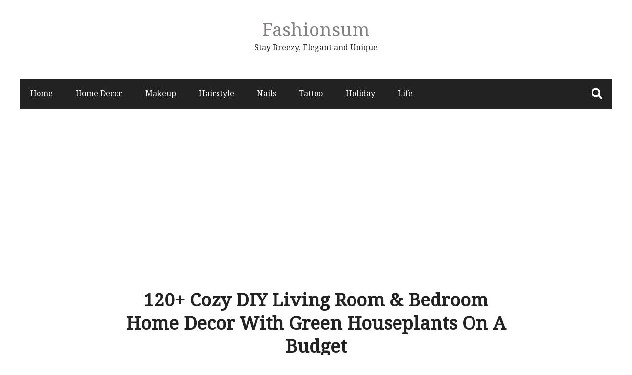

--- FILE ---
content_type: text/html; charset=UTF-8
request_url: https://fashionsum.com/120-cozy-diy-living-room-bedroom-home-decor-with-green-houseplants-on-a-budget/117/
body_size: 14767
content:
<!DOCTYPE html>
<html lang="en-US" xmlns:fb="https://www.facebook.com/2008/fbml" xmlns:addthis="https://www.addthis.com/help/api-spec" >
<head itemscope="itemscope" itemtype="http://schema.org/WebSite">
	<meta name="p:domain_verify" content="2cb6337e2e63b00799b66adaa94706ad"/>
	<meta charset="UTF-8" />
			<meta name="viewport" content="width=device-width, initial-scale=1" />
		<link rel="profile" href="http://gmpg.org/xfn/11" />
			<link rel="pingback" href="https://fashionsum.com/xmlrpc.php">
	<meta name='robots' content='index, follow, max-image-preview:large, max-snippet:-1, max-video-preview:-1' />

	<!-- This site is optimized with the Yoast SEO plugin v16.9 - https://yoast.com/wordpress/plugins/seo/ -->
	<title>120+ Cozy DIY Living Room &amp; Bedroom Home Decor With Green Houseplants On A Budget - Page 117 of 124 - Fashionsum</title>
	<link rel="canonical" href="https://fashionsum.com/120-cozy-diy-living-room-bedroom-home-decor-with-green-houseplants-on-a-budget/117/" />
	<link rel="prev" href="https://fashionsum.com/120-cozy-diy-living-room-bedroom-home-decor-with-green-houseplants-on-a-budget/116/" />
	<link rel="next" href="https://fashionsum.com/120-cozy-diy-living-room-bedroom-home-decor-with-green-houseplants-on-a-budget/118/" />
	<meta property="og:locale" content="en_US" />
	<meta property="og:type" content="article" />
	<meta property="og:title" content="120+ Cozy DIY Living Room &amp; Bedroom Home Decor With Green Houseplants On A Budget - Page 117 of 124 - Fashionsum" />
	<meta property="og:description" content="Living room and bedroom are both important part for our home decor, which depicts the personality of the owner who lives in this house and their taste of life. How to make them cozy and romantic in Spring but also on a budget? Why not try green houseplants in your home decor?" />
	<meta property="og:url" content="https://fashionsum.com/120-cozy-diy-living-room-bedroom-home-decor-with-green-houseplants-on-a-budget/" />
	<meta property="og:site_name" content="Fashionsum" />
	<meta property="article:published_time" content="2019-03-26T08:35:57+00:00" />
	<meta property="article:modified_time" content="2019-03-26T08:36:02+00:00" />
	<meta property="og:image" content="https://fashionsum.com/wp-content/uploads/2019/03/115.png" />
	<meta property="og:image:width" content="722" />
	<meta property="og:image:height" content="895" />
	<meta name="twitter:card" content="summary_large_image" />
	<script type="application/ld+json" class="yoast-schema-graph">{"@context":"https://schema.org","@graph":[{"@type":"WebSite","@id":"https://fashionsum.com/#website","url":"https://fashionsum.com/","name":"Fashionsum","description":"Stay Breezy, Elegant and Unique","potentialAction":[{"@type":"SearchAction","target":{"@type":"EntryPoint","urlTemplate":"https://fashionsum.com/?s={search_term_string}"},"query-input":"required name=search_term_string"}],"inLanguage":"en-US"},{"@type":"ImageObject","@id":"https://fashionsum.com/120-cozy-diy-living-room-bedroom-home-decor-with-green-houseplants-on-a-budget/117/#primaryimage","inLanguage":"en-US","url":"https://fashionsum.com/wp-content/uploads/2019/03/115.png","contentUrl":"https://fashionsum.com/wp-content/uploads/2019/03/115.png","width":722,"height":895,"caption":"Cozy DIY Living Room & Bedroom Home Decor With Green Houseplants On A Budget"},{"@type":"WebPage","@id":"https://fashionsum.com/120-cozy-diy-living-room-bedroom-home-decor-with-green-houseplants-on-a-budget/117/#webpage","url":"https://fashionsum.com/120-cozy-diy-living-room-bedroom-home-decor-with-green-houseplants-on-a-budget/117/","name":"120+ Cozy DIY Living Room & Bedroom Home Decor With Green Houseplants On A Budget - Page 117 of 124 - Fashionsum","isPartOf":{"@id":"https://fashionsum.com/#website"},"primaryImageOfPage":{"@id":"https://fashionsum.com/120-cozy-diy-living-room-bedroom-home-decor-with-green-houseplants-on-a-budget/117/#primaryimage"},"datePublished":"2019-03-26T08:35:57+00:00","dateModified":"2019-03-26T08:36:02+00:00","author":{"@id":"https://fashionsum.com/#/schema/person/f0dd74ac9dfda96f36df27b651659654"},"breadcrumb":{"@id":"https://fashionsum.com/120-cozy-diy-living-room-bedroom-home-decor-with-green-houseplants-on-a-budget/117/#breadcrumb"},"inLanguage":"en-US","potentialAction":[{"@type":"ReadAction","target":["https://fashionsum.com/120-cozy-diy-living-room-bedroom-home-decor-with-green-houseplants-on-a-budget/117/"]}]},{"@type":"BreadcrumbList","@id":"https://fashionsum.com/120-cozy-diy-living-room-bedroom-home-decor-with-green-houseplants-on-a-budget/117/#breadcrumb","itemListElement":[{"@type":"ListItem","position":1,"name":"Home","item":"https://fashionsum.com/"},{"@type":"ListItem","position":2,"name":"120+ Cozy DIY Living Room &#038; Bedroom Home Decor With Green Houseplants On A Budget"}]},{"@type":"Person","@id":"https://fashionsum.com/#/schema/person/f0dd74ac9dfda96f36df27b651659654","name":"Anna","image":{"@type":"ImageObject","@id":"https://fashionsum.com/#personlogo","inLanguage":"en-US","url":"https://secure.gravatar.com/avatar/5802d0d9d57dce08616719a14baad365?s=96&d=mm&r=g","contentUrl":"https://secure.gravatar.com/avatar/5802d0d9d57dce08616719a14baad365?s=96&d=mm&r=g","caption":"Anna"},"url":"https://fashionsum.com/author/anna/"}]}</script>
	<!-- / Yoast SEO plugin. -->


<script type='application/javascript'>console.log('PixelYourSite Free version 8.2.8');</script>
<link rel='dns-prefetch' href='//s7.addthis.com' />
<link rel='dns-prefetch' href='//fonts.googleapis.com' />
<link rel='dns-prefetch' href='//s.w.org' />
<link rel="alternate" type="application/rss+xml" title="Fashionsum &raquo; Feed" href="https://fashionsum.com/feed/" />
<link rel="alternate" type="application/rss+xml" title="Fashionsum &raquo; Comments Feed" href="https://fashionsum.com/comments/feed/" />
<script type='text/javascript'>console.log('PixelYourSite Pinterest version 3.2.2');</script>
<link rel="alternate" type="application/rss+xml" title="Fashionsum &raquo; 120+ Cozy DIY Living Room &#038; Bedroom Home Decor With Green Houseplants On A Budget Comments Feed" href="https://fashionsum.com/120-cozy-diy-living-room-bedroom-home-decor-with-green-houseplants-on-a-budget/feed/" />
		<script type="text/javascript">
			window._wpemojiSettings = {"baseUrl":"https:\/\/s.w.org\/images\/core\/emoji\/13.1.0\/72x72\/","ext":".png","svgUrl":"https:\/\/s.w.org\/images\/core\/emoji\/13.1.0\/svg\/","svgExt":".svg","source":{"concatemoji":"https:\/\/fashionsum.com\/wp-includes\/js\/wp-emoji-release.min.js?ver=5.8.12"}};
			!function(e,a,t){var n,r,o,i=a.createElement("canvas"),p=i.getContext&&i.getContext("2d");function s(e,t){var a=String.fromCharCode;p.clearRect(0,0,i.width,i.height),p.fillText(a.apply(this,e),0,0);e=i.toDataURL();return p.clearRect(0,0,i.width,i.height),p.fillText(a.apply(this,t),0,0),e===i.toDataURL()}function c(e){var t=a.createElement("script");t.src=e,t.defer=t.type="text/javascript",a.getElementsByTagName("head")[0].appendChild(t)}for(o=Array("flag","emoji"),t.supports={everything:!0,everythingExceptFlag:!0},r=0;r<o.length;r++)t.supports[o[r]]=function(e){if(!p||!p.fillText)return!1;switch(p.textBaseline="top",p.font="600 32px Arial",e){case"flag":return s([127987,65039,8205,9895,65039],[127987,65039,8203,9895,65039])?!1:!s([55356,56826,55356,56819],[55356,56826,8203,55356,56819])&&!s([55356,57332,56128,56423,56128,56418,56128,56421,56128,56430,56128,56423,56128,56447],[55356,57332,8203,56128,56423,8203,56128,56418,8203,56128,56421,8203,56128,56430,8203,56128,56423,8203,56128,56447]);case"emoji":return!s([10084,65039,8205,55357,56613],[10084,65039,8203,55357,56613])}return!1}(o[r]),t.supports.everything=t.supports.everything&&t.supports[o[r]],"flag"!==o[r]&&(t.supports.everythingExceptFlag=t.supports.everythingExceptFlag&&t.supports[o[r]]);t.supports.everythingExceptFlag=t.supports.everythingExceptFlag&&!t.supports.flag,t.DOMReady=!1,t.readyCallback=function(){t.DOMReady=!0},t.supports.everything||(n=function(){t.readyCallback()},a.addEventListener?(a.addEventListener("DOMContentLoaded",n,!1),e.addEventListener("load",n,!1)):(e.attachEvent("onload",n),a.attachEvent("onreadystatechange",function(){"complete"===a.readyState&&t.readyCallback()})),(n=t.source||{}).concatemoji?c(n.concatemoji):n.wpemoji&&n.twemoji&&(c(n.twemoji),c(n.wpemoji)))}(window,document,window._wpemojiSettings);
		</script>
		<style type="text/css">
img.wp-smiley,
img.emoji {
	display: inline !important;
	border: none !important;
	box-shadow: none !important;
	height: 1em !important;
	width: 1em !important;
	margin: 0 .07em !important;
	vertical-align: -0.1em !important;
	background: none !important;
	padding: 0 !important;
}
</style>
	<link rel='stylesheet' id='wp-block-library-css'  href='https://fashionsum.com/wp-includes/css/dist/block-library/style.min.css?ver=5.8.12' type='text/css' media='all' />
<style id='wp-block-library-theme-inline-css' type='text/css'>
#start-resizable-editor-section{display:none}.wp-block-audio figcaption{color:#555;font-size:13px;text-align:center}.is-dark-theme .wp-block-audio figcaption{color:hsla(0,0%,100%,.65)}.wp-block-code{font-family:Menlo,Consolas,monaco,monospace;color:#1e1e1e;padding:.8em 1em;border:1px solid #ddd;border-radius:4px}.wp-block-embed figcaption{color:#555;font-size:13px;text-align:center}.is-dark-theme .wp-block-embed figcaption{color:hsla(0,0%,100%,.65)}.blocks-gallery-caption{color:#555;font-size:13px;text-align:center}.is-dark-theme .blocks-gallery-caption{color:hsla(0,0%,100%,.65)}.wp-block-image figcaption{color:#555;font-size:13px;text-align:center}.is-dark-theme .wp-block-image figcaption{color:hsla(0,0%,100%,.65)}.wp-block-pullquote{border-top:4px solid;border-bottom:4px solid;margin-bottom:1.75em;color:currentColor}.wp-block-pullquote__citation,.wp-block-pullquote cite,.wp-block-pullquote footer{color:currentColor;text-transform:uppercase;font-size:.8125em;font-style:normal}.wp-block-quote{border-left:.25em solid;margin:0 0 1.75em;padding-left:1em}.wp-block-quote cite,.wp-block-quote footer{color:currentColor;font-size:.8125em;position:relative;font-style:normal}.wp-block-quote.has-text-align-right{border-left:none;border-right:.25em solid;padding-left:0;padding-right:1em}.wp-block-quote.has-text-align-center{border:none;padding-left:0}.wp-block-quote.is-large,.wp-block-quote.is-style-large{border:none}.wp-block-search .wp-block-search__label{font-weight:700}.wp-block-group.has-background{padding:1.25em 2.375em;margin-top:0;margin-bottom:0}.wp-block-separator{border:none;border-bottom:2px solid;margin-left:auto;margin-right:auto;opacity:.4}.wp-block-separator:not(.is-style-wide):not(.is-style-dots){width:100px}.wp-block-separator.has-background:not(.is-style-dots){border-bottom:none;height:1px}.wp-block-separator.has-background:not(.is-style-wide):not(.is-style-dots){height:2px}.wp-block-table thead{border-bottom:3px solid}.wp-block-table tfoot{border-top:3px solid}.wp-block-table td,.wp-block-table th{padding:.5em;border:1px solid;word-break:normal}.wp-block-table figcaption{color:#555;font-size:13px;text-align:center}.is-dark-theme .wp-block-table figcaption{color:hsla(0,0%,100%,.65)}.wp-block-video figcaption{color:#555;font-size:13px;text-align:center}.is-dark-theme .wp-block-video figcaption{color:hsla(0,0%,100%,.65)}.wp-block-template-part.has-background{padding:1.25em 2.375em;margin-top:0;margin-bottom:0}#end-resizable-editor-section{display:none}
</style>
<link rel='stylesheet' id='protect-link-css-css'  href='https://fashionsum.com/wp-content/plugins/wp-copy-protect-with-color-design/css/protect_style.css?ver=5.8.12' type='text/css' media='all' />
<link rel='stylesheet' id='wp-pagenavi-css'  href='https://fashionsum.com/wp-content/plugins/wp-pagenavi/pagenavi-css.css?ver=2.70' type='text/css' media='all' />
<link rel='stylesheet' id='admania-fonts-css'  href='//fonts.googleapis.com/css?family=Noto+Serif%3A400+%7CNoto+Serif%3A100%26subset%3Dcyrillic%2Ccyrillic' type='text/css' media='all' />
<link rel='stylesheet' id='admania-style-css'  href='https://fashionsum.com/wp-content/themes/ad-mania/style.css?ver=5.8.12' type='text/css' media='all' />
<style id='admania-style-inline-css' type='text/css'>

		h1,.admania-sitetitle a {		
		font-family:Noto Serif !important;
		font-size:37px;
		line-height:47px;
		text-transform:capitalize;
		}

		h2 {		
		font-family:Noto Serif !important;
		font-size:27px;
		line-height:41px;
		text-transform:capitalize;
		}

		h3 {
		font-family:Noto Serif !important;
		font-size:23px;
		line-height:32px;
		text-transform:capitalize;
		}

		h4 {		
		font-family:Noto Serif !important;
		font-size:21px;
		line-height:30px;
		text-transform:capitalize;
		}

		h5 {		
		font-family:Noto Serif !important;
		font-size:18px;
		line-height:28px;
		text-transform:capitalize;
		}

		h6 {		
		font-family:Noto Serif !important;
		font-size:16px;
		line-height:25px;
		text-transform:capitalize;
		}

		.admania-gridentry .admania-entryheader h2 {		
		font-family:Noto Serif !important;
		font-size:18px;
		line-height:30px;
		text-transform:none;
		}

		h1,h2,h3,h4,h5,h6 {		
			font-weight:600;
		}

		body {
			font-family:Noto Serif;
			color:#282828;
			background: #ffffff;
			font-size: 16px;
			line-height:28px;
		}

		.admania-entrycontent a {
		color: #858181 !important;
		text-decoration:underline !important;
		}
.admania-entrycontent a:hover {color: #47a7d7 !important;}
h1,h2,h3,h4,h5,h6,.admania-eighth-category3-slider-item-header h5 a,.admania-eighth-category5-slider-item-header h5 a,.admania-ninth-category7-ftr-list h5 a,.admania-eighth-slider-item-header h2 a {color:#222;text-transform: none;}
.admania-headertopalt,.admania-mobileheader,.admania_headerbtm,.admania-headersgstkyad {box-shadow: 2px 2px 5px #e3e3e3;border-bottom: 1px solid #dddddd;}
.admania-headertopsocial li a {color:#111;}
.admania-headerinneralt,.admania_menu .menu .sub-menu,.admania-secondarymenu .menu .sub-menu,.admania-boxedheadertop,.admania-boxedlayout .admania-secondarymenu .menu .sub-menu { background-color:#222222;border: 0px solid #dddddd;box-shadow: 0px 0px 0px #e3e3e3;}
.admania-headersearchform .search-form  input[type="search"] {background:#252424;color:#fff;}
.admania-restitle1{padding:0px;}
.admania-headersearchform .search-form input[type="search"]::-webkit-input-placeholder {color:#fff;}
.admania-headersearchform .search-form input[type="search"]::-moz-placeholder {color:#fff;}
.admania-headersearchform .search-form input[type="search"]::-ms-input-placeholder {color:#fff; }
.admania-headersearchform .search-form input[type="submit"] {background-color:#252424;}
.admania-slidercat,.admania-cat, .admania-featcatlist a,.owl-prev, .owl-next {background:#fff;color:#111;}
.admania-slidercontent h2 a,.admania-slidercontent {color:#fff;}
.reply a,.admania-top a,.admania-slidercat5 a,.admania-slidercat2 a,input[type="reset"], input[type="button"], input[type="submit"], button {background:#47a7d7;color:#fff;}
.admania-slidercontent2, .admania-slidercontent2 a {color:#fff !important;}
.admania-slidercat4 a {color:#47a7d7 !important;}
.reply a:hover,.admania-top a:hover,input[type="reset"]:hover, input[type="button"]:hover, input[type="submit"]:hover, button:hover {background:#2a2a2a;color:#fff;}
a,.admania-sitefooterinner .widget_admania_popular_post ul li h6 a {color:#858181;}
a:hover,.admania-entryheader_featured_image .admania-entryheader a:hover,.admania-ten-category10-slider-item-header h6 a:hover,.admania-ten-category10-slider-item-header h5 a:hover,.admania-ten-post-entrytitle a:hover,.admania-eighth-category3-slider-item-header h5 a:hover,.admania-eighth-category5-slider-item-header h5 a:hover,.admania-slidercontent4  h2 a:hover,.admania-sitefooterinner .widget_admania_popular_post ul li h6 a:hover,.admania-boxedsldehdr h2 a:hover,.admania-boxedheadertop .admania-secondarymenu li a:hover,.admania-boxedlistitem h2 a:hover, .admania-boxedgriditem h2 a:hover,.admania-ly2ftsection h2 a:hover,.admania-headertopsocial li a:hover, .admania-slidercontent h2 a:hover, .admania-ftrattbtontop .admania-fbflw:hover, .admania-ftrattbtontop .admania-twtflw:hover, .admania-ftrattbtontop .admania-lnkflw:hover,.admania_widgetcatlist_post .admania-catentryheader h2 a:hover,.widget .admania_socialiconfb:hover, .widget .admania_socialiconlnk:hover, .widget .admania_socialicontwt:hover,.admania-seven-slider1-item-header h2 a:hover {color:#47a7d7;}
.admanialayt5-entryfooter a { background-color:#222;}
.admania-slidercontent4 h2 a:hover,.admania-ninth-category7-ftr-list h5 a:hover,.admanialayt5-entryheader a:hover { color:#47a7d7 !important;}
.admania_pagelinks .admania_pglnlksaf:hover,.admania-ninth-post-readlink:hover,.admania-pagination .page-numbers:hover {background:#47a7d7;border:1px solid#47a7d7;color:#fff;}
.admania-readmorelink a,.admania-seven-post-readmore a,.admania-stickypost {background:#f9f9f9;color:#a59e9e;}
.admania-gridentry .admania-entrytitle {min-height: 0px;}
.admania-readmorelink a:hover,.admania-seven-post-readmore a:hover,.admanialayt5-entryfooter a:hover,.admanialayt5-entryfooter a:hover,.owl-next:hover,.owl-prev:hover, .owl-prev:hover ~ .owl-next,.admania-secondarymenu .owl-next:hover,.admania-secondarymenu .owl-prev:hover,.admania-secondarymenu .owl-prev:hover ~ .owl-next,.admania-secondarymenu .admania_nxtishover .owl-prev,.admania_nxtishover .owl-prev,.owl-prev:hover,.owl-next:hover{background:#47a7d7;color:#fff;}
.admania_menu li a:hover {background-color:#47a7d7;color:#fff;}
.admania_menu .admania-megamenu li a:hover {color:#47a7d7 !important;}
.admania-postoptionbox {background-color:#fbfbfb;border: 1px solid #eee;}
.admania-postoptionbox input[type="text"],.admania-widgettit .admania-widgetsbrtit {background-color:#ffffff;border: 1px solid #eee;}
.admania-headersgstkyad,.admania-boxedsldecat {background-color:#ffffff;}
.bypostauthor {border-left: 1px solid #47a7d7;}
 .admania-nocomments,.admania-commentlist li { background: #f7f7f7;}
.admania-entrymeta a,.admania-gridentry .admania-entrymetablne a:hover,.admania_breadcrumb a,.admania-entrybyline a,.admania_aboutreadmore { color:#47a7d7;}
.admania-entrymeta a:hover,.admania-gridentry .admania-entrymetablne a,.admania_breadcrumb a:hover,.admania_aboutreadmore:hover,.admania-entrybyline a:hover { color:#858181;}
.admania-headertoplayt3,.admania-headertoplayt5-top { background-color:#1d1d1d;}
.admania-gridpstlayt3 .admania-gridpost-entryfooter .admania-pstrdmr { color:#222;}
.admania-headermidlayt3 { background-color:#f7f7f7;}
.admania_menu li a,.admania-lay7-menu .sub-menu li a,.admania-lay8-menu .sub-menu li a,.admania_lay9_menu .sub-menu li a {color:#fff;}
.admania-lay2headerright .menu li a,.admania-lay7-menu li a,.admania-lay4-menu li a,.admania-lay8-menu li a,.admania_lay9_menu li a  {color:#222222;}
.admania-lay4-menu .sub-menu li a {color:#fff;}
.admania-gridpstlayt3 .admania-gridpost-entryfooter .admania-pstrdmr:hover,.admania-slidercontent5 h2 a:hover,.admania-ninth-slider-item-header h2 a:hover,.admania-slidermetaby5 a:hover,.admania-ninth-category6-slider-item-header h5 a:hover,.admania-eighth-slider-item-header h2 a:hover { color:#47a7d7 !important;}
.admania-stylishad { right:0%;bottom:0%;}
.admania-pgstylishad { right:0%;bottom:0%;}
.admania-sitefooterinnertop,.admania-sitefooterlogo {color:#858181;}
.admania-sitefooter {background-color:#222222;}
.admania-sitefooterinnertop li a,.admania-sitefooterlogo {border-bottom: 1px solid #2d2d2d !important;}
.admania-sitefooterinnertop .admania-footerwidgets-title, .admania-sitefooterinnertop .widget-title {color:#ffffff;}
.admania-boxedlayout .admania_menu li a:hover {background-color: transparent !important; color:#47a7d7!important;}
.admania-boxedlayout .admania-boxedheadertop a { color:#7b7b7b;}
#tribe-events-content a, .tribe-events-adv-list-widget .tribe-events-widget-link a, .tribe-events-adv-list-widget .tribe-events-widget-link a:hover, .tribe-events-back a, .tribe-events-back a:hover, .tribe-events-event-meta a, .tribe-events-list-widget .tribe-events-widget-link a, .tribe-events-list-widget .tribe-events-widget-link a:hover, ul.tribe-events-sub-nav a, ul.tribe-events-sub-nav a:hover {
			text-decoration: none !important;
			color: #222!important;
		}
		
.admania-aftrnthprad  {float:none;margin:;} 
.admania-pgaftrnthprad {float:none;margin:;} 
.admania-headertoplayt5 .admania_menu li a:hover,.admania-lay5-menu .menu .current-menu-item > a {background-color:transparent;color:#47a7d7!important;}
 
		@media screen and (max-width:1200px) {
		.admania-siteinner, 
		.admania-sitefooterinner,
         .admania-footer-optin,		
		.admania-headerbtminner,
.admania-header-optin2,		
		.admania-headerinner {
		width:100%;
		padding: 0 20px;
		}
		.admania-header-optin-inner {
			width:100%;
			padding:3em 1em;
		}
		.admania-header-search-box-inner {
			width:100%;
		}
		.admania-post6-header-featured-image .admania-post6-left-image,
		.admania-layout10-postimg .admania-ten-featured-image {
			width: 47%;
		}
		.admania-post6-header-featured-image .admania-post6-left-image + .admania-entryheader, 
		.admania-layout10-postimg .admania-ten-featured-image + .admania-ten-post-entry {
    		width: 48%;
		}
		.admania-boxedlayout .admania-siteinner {
		padding: 0px;
		}
		.admania-boxedlayout .admania-siteinner,
		.admania-boxedlayout  .admania-sitefooterinner {
			width:100% !important;
		}
		.search-form label {
			width: 68%;
		}
		.admania-lay2headerright .menu li a {
			font-size: 16px;
			padding: 18px 15px;			
		}
						
		.admania-layout5gridpst {
			margin: 0 3% 3% 0;
		}

		.admania-gridentry {
		width: 47.1%;
		}

		.admania-featcatlist {
			width: 30%;
		}

		.admania-featcatlist a {
			padding: 4px 14px;
			font-size: 13px;
		}

		.admanina-afterheaderadleft {
		width: 72%;
		}

		.admanina-afterheaderadright {
			width: 25%;
		}

		.admania-optin {
			padding: 27px 25px;
		}

		}
@media screen and (max-width:990px) {
        .admania-boxedlayout .admania-secondarymenu .menu .sub-menu {
			background-color:transparent !important;
		}
		}
@media screen and (max-width:990px) {
			
		.admania-push-out-menu,.admania-pushout-secondary-menu{background-color:#0592e0fc;}
		
		.admania-push-out-menu .menu li,.admania-push-out-menu .menu .sub-menu li, .admania-pushout-secondary-menu .menu li,.admania-pushout-secondary-menu .menu .sub-menu li{border-bottom:1px solid #90bcd6;}
		
		.admania-push-out-menu .menu .sub-menu li:first-child,.admania-pushout-secondary-menu .menu .sub-menu li:first-child {border-top:1px solid #90bcd6;}
				
		}
.admania-single-full-gb .admania-entrycontent .wp-block-button__link { text-decoration: none !important;} 
.admania-single-full-gb .admania-entrycontent .wp-block-button.is-style-outline > .wp-block-button__link { color: #111 !important;} 
.admania-single-full-gb .admania-entrycontent .wp-block-button:not(.is-style-outline) > .wp-block-button__link { color: #fff !important;} 

</style>
<link rel='stylesheet' id='addthis_all_pages-css'  href='https://fashionsum.com/wp-content/plugins/addthis/frontend/build/addthis_wordpress_public.min.css?ver=5.8.12' type='text/css' media='all' />
<script type='text/javascript' src='https://fashionsum.com/wp-includes/js/jquery/jquery.min.js?ver=3.6.0' id='jquery-core-js'></script>
<script type='text/javascript' src='https://fashionsum.com/wp-includes/js/jquery/jquery-migrate.min.js?ver=3.3.2' id='jquery-migrate-js'></script>
<script type='text/javascript' src='https://fashionsum.com/wp-content/plugins/pixelyoursite/dist/scripts/js.cookie-2.1.3.min.js?ver=2.1.3' id='js-cookie-js'></script>
<script type='text/javascript' src='https://fashionsum.com/wp-content/plugins/pixelyoursite/dist/scripts/jquery.bind-first-0.2.3.min.js?ver=5.8.12' id='jquery-bind-first-js'></script>
<script type='text/javascript' id='pys-js-extra'>
/* <![CDATA[ */
var pysOptions = {"staticEvents":[],"dynamicEvents":[],"triggerEvents":[],"triggerEventTypes":[],"pinterest":{"pixelIds":["2613846636781"],"advancedMatching":[],"contentParams":{"post_type":"post","post_id":1679,"name":"120+ Cozy DIY Living Room & Bedroom Home Decor With Green Houseplants On A Budget","category":"Home Decor","tags":"bedroom home decor, home decor, home decor with green plants, living room home decor, living room ideas, living room ideas with green plants"},"wooVariableAsSimple":false},"debug":"","siteUrl":"https:\/\/fashionsum.com","ajaxUrl":"https:\/\/fashionsum.com\/wp-admin\/admin-ajax.php","enable_remove_download_url_param":"1","gdpr":{"ajax_enabled":false,"all_disabled_by_api":false,"facebook_disabled_by_api":false,"analytics_disabled_by_api":false,"google_ads_disabled_by_api":false,"pinterest_disabled_by_api":false,"bing_disabled_by_api":false,"facebook_prior_consent_enabled":true,"analytics_prior_consent_enabled":true,"google_ads_prior_consent_enabled":null,"pinterest_prior_consent_enabled":true,"bing_prior_consent_enabled":true,"cookiebot_integration_enabled":false,"cookiebot_facebook_consent_category":"marketing","cookiebot_analytics_consent_category":"statistics","cookiebot_google_ads_consent_category":null,"cookiebot_pinterest_consent_category":"marketing","cookiebot_bing_consent_category":"marketing","consent_magic_integration_enabled":false,"real_cookie_banner_integration_enabled":false,"cookie_notice_integration_enabled":false,"cookie_law_info_integration_enabled":false},"edd":{"enabled":false},"woo":{"enabled":false}};
/* ]]> */
</script>
<script type='text/javascript' src='https://fashionsum.com/wp-content/plugins/pixelyoursite/dist/scripts/public.js?ver=8.2.8' id='pys-js'></script>
<script type='text/javascript' src='https://fashionsum.com/wp-content/plugins/pixelyoursite-pinterest/dist/scripts/public.js?ver=3.2.2' id='pys-pinterest-js'></script>
<link rel="https://api.w.org/" href="https://fashionsum.com/wp-json/" /><link rel="alternate" type="application/json" href="https://fashionsum.com/wp-json/wp/v2/posts/1679" /><link rel="EditURI" type="application/rsd+xml" title="RSD" href="https://fashionsum.com/xmlrpc.php?rsd" />
<link rel="wlwmanifest" type="application/wlwmanifest+xml" href="https://fashionsum.com/wp-includes/wlwmanifest.xml" /> 
<meta name="generator" content="WordPress 5.8.12" />
<link rel='shortlink' href='https://fashionsum.com/?p=1679' />
<link rel="alternate" type="application/json+oembed" href="https://fashionsum.com/wp-json/oembed/1.0/embed?url=https%3A%2F%2Ffashionsum.com%2F120-cozy-diy-living-room-bedroom-home-decor-with-green-houseplants-on-a-budget%2F" />
<link rel="alternate" type="text/xml+oembed" href="https://fashionsum.com/wp-json/oembed/1.0/embed?url=https%3A%2F%2Ffashionsum.com%2F120-cozy-diy-living-room-bedroom-home-decor-with-green-houseplants-on-a-budget%2F&#038;format=xml" />
		
		<script type="text/javascript">
			jQuery(function($){
				$('.protect_contents-overlay').css('background-color', '#000000');
			});
		</script>

		
						<script type="text/javascript">
				jQuery(function($){
					$('img').attr('onmousedown', 'return false');
					$('img').attr('onselectstart','return false');
				    $(document).on('contextmenu',function(e){

							

				        return false;
				    });
				});
				</script>

									<style>
					* {
					   -ms-user-select: none; /* IE 10+ */
					   -moz-user-select: -moz-none;
					   -khtml-user-select: none;
					   -webkit-user-select: none;
					   -webkit-touch-callout: none;
					   user-select: none;
					   }

					   input,textarea,select,option {
					   -ms-user-select: auto; /* IE 10+ */
					   -moz-user-select: auto;
					   -khtml-user-select: auto;
					   -webkit-user-select: auto;
					   user-select: auto;
				       }
					</style>
					
														
					
								
				
								
				
				
				<meta property="og:title" content="120+ Cozy DIY Living Room &#038; Bedroom Home Decor With Green Houseplants On A Budget" />
<meta property="og:type" content="article" />
    <meta property="og:image" content="https://fashionsum.com/wp-content/uploads/2019/03/115.png" />
<meta property="og:url" content="https://fashionsum.com/120-cozy-diy-living-room-bedroom-home-decor-with-green-houseplants-on-a-budget/" />
<meta property="og:description" content="Living room and bedroom are both important part for our home decor, which depicts the personality of the owner who lives in this house and their taste of life.  How to make them cozy and romantic in Spring but also on a budget?  Why not try green houseplants in your home decor? " />
<meta property="og:site_name" content="Fashionsum" />
      <meta name="onesignal" content="wordpress-plugin"/>
            <script>

      window.OneSignal = window.OneSignal || [];

      OneSignal.push( function() {
        OneSignal.SERVICE_WORKER_UPDATER_PATH = "OneSignalSDKUpdaterWorker.js.php";
                      OneSignal.SERVICE_WORKER_PATH = "OneSignalSDKWorker.js.php";
                      OneSignal.SERVICE_WORKER_PARAM = { scope: "/" };
        OneSignal.setDefaultNotificationUrl("https://fashionsum.com");
        var oneSignal_options = {};
        window._oneSignalInitOptions = oneSignal_options;

        oneSignal_options['wordpress'] = true;
oneSignal_options['appId'] = '2bd29a65-c2af-4e19-9ed2-5940df1b4de5';
oneSignal_options['allowLocalhostAsSecureOrigin'] = true;
oneSignal_options['welcomeNotification'] = { };
oneSignal_options['welcomeNotification']['title'] = "";
oneSignal_options['welcomeNotification']['message'] = "";
oneSignal_options['path'] = "https://fashionsum.com/wp-content/plugins/onesignal-free-web-push-notifications/sdk_files/";
oneSignal_options['promptOptions'] = { };
oneSignal_options['notifyButton'] = { };
oneSignal_options['notifyButton']['enable'] = true;
oneSignal_options['notifyButton']['position'] = 'bottom-right';
oneSignal_options['notifyButton']['theme'] = 'default';
oneSignal_options['notifyButton']['size'] = 'medium';
oneSignal_options['notifyButton']['showCredit'] = true;
oneSignal_options['notifyButton']['text'] = {};
                OneSignal.init(window._oneSignalInitOptions);
                      });

      function documentInitOneSignal() {
        var oneSignal_elements = document.getElementsByClassName("OneSignal-prompt");

        var oneSignalLinkClickHandler = function(event) { OneSignal.push(['registerForPushNotifications']); event.preventDefault(); };        for(var i = 0; i < oneSignal_elements.length; i++)
          oneSignal_elements[i].addEventListener('click', oneSignalLinkClickHandler, false);
      }

      if (document.readyState === 'complete') {
           documentInitOneSignal();
      }
      else {
           window.addEventListener("load", function(event){
               documentInitOneSignal();
          });
      }
    </script>
<script async src="https://pagead2.googlesyndication.com/pagead/js/adsbygoogle.js?client=ca-pub-8606591161430238" crossorigin="anonymous"></script>
<style>
.code-block-1{
    /** height: auto !important;
    top: 10px;
    width: 376.25px; 
    position: fixed; **/
}
</style><!-- Global site tag (gtag.js) - Google Analytics -->
<script async src="https://www.googletagmanager.com/gtag/js?id=UA-129280114-1"></script>
<script>
  window.dataLayer = window.dataLayer || [];
  function gtag(){dataLayer.push(arguments);}
  gtag('js', new Date());

  gtag('config', 'UA-129280114-1');
</script>

	
</head>


<body class="post-template-default single single-post postid-1679 single-format-standard wp-embed-responsive paged-117 single-paged-117 admania-blog-layout11 admania-single-full-gb " itemscope="itemscope" itemtype="http://schema.org/WebPage">


<div class="admania-sitecontainer">

   	
	
	<header class="admania-siteheader" itemscope="" itemtype="http://schema.org/WPHeader">
				
		<div class="admania-headersearchform_tab">	
    <span class="admania-header-search-close">
		<i class="fa fa-times"></i>
	</span>
    <div class="admania-headersearchform-inner">		 
		<form role="search" method="get" class="search-form" action="https://fashionsum.com/">
				<label>
					<span class="screen-reader-text">Search for:</span>
					<input type="search" class="search-field" placeholder="Search &hellip;" value="" name="s" />
				</label>
				<input type="submit" class="search-submit" value="Search" />
			</form>		<span class="admania-subtext">Hit enter after type your search item</span>
	</div>	
</div>
		<div class="admania-headertop">
			<div class="admania-headerinner">			
					<div class="admania-headertopmiddle">
			   
					
			<div class="admania-sitetitle admania-restitle" itemprop="headline"> 		
				<a class="admania-sitetitle" href="https://fashionsum.com/" title="Fashionsum" class="admania-fontstlye">
					Fashionsum				</a> <!-- .admania-sitetitle -->
				<p>Stay Breezy, Elegant and Unique</p>
			</div>
				
							
			 </div>
			 
			 			 
			</div>
		</div>
       		<div class="admania-headerbottom">
			<div class="admania-headerinner admania-headerinneralt">
						 
			 <div class="admania-mb-pm-menu-style">
				<span class="admania-mb-pm-menu-bar"></span>
			 </div>
			 <nav class="admania_menu admania-push-out-menu" itemscope="itemscope" itemtype="http://schema.org/SiteNavigationElement">
				<div class="admania-mb-pm-menu-close">					
				</div>
				<span class="admania-popup-menu-logo">
					<a href="https://fashionsum.com/" title="Fashionsum" class="admania-fontstlye">
						Fashionsum					</a>  
					<p>Stay Breezy, Elegant and Unique</p>						
				</span>
				<div class="menu-fashion-container"><ul id="menu-fashion" class="menu"><li id="menu-item-23" class="menu-item menu-item-type-custom menu-item-object-custom menu-item-home "><a  href="https://fashionsum.com/" class= "main-link">Home</a></li>
<li id="menu-item-136" class="menu-item menu-item-type-taxonomy menu-item-object-category current-post-ancestor current-menu-parent current-post-parent "><a  href="https://fashionsum.com/category/home-decor/" class= "main-link">Home Decor</a></li>
<li id="menu-item-12" class="menu-item menu-item-type-taxonomy menu-item-object-category "><a  href="https://fashionsum.com/category/aesthetic-makeup-looks/" class= "main-link">Makeup</a></li>
<li id="menu-item-14" class="menu-item menu-item-type-taxonomy menu-item-object-category "><a  href="https://fashionsum.com/category/hairstyle/" class= "main-link">Hairstyle</a></li>
<li id="menu-item-15" class="menu-item menu-item-type-taxonomy menu-item-object-category "><a  href="https://fashionsum.com/category/nails/" class= "main-link">Nails</a></li>
<li id="menu-item-16" class="menu-item menu-item-type-taxonomy menu-item-object-category "><a  href="https://fashionsum.com/category/tattoo/" class= "main-link">Tattoo</a></li>
<li id="menu-item-6528" class="menu-item menu-item-type-taxonomy menu-item-object-category "><a  href="https://fashionsum.com/category/holiday/" class= "main-link">Holiday</a></li>
<li id="menu-item-1981" class="menu-item menu-item-type-taxonomy menu-item-object-category "><a  href="https://fashionsum.com/category/life/" class= "main-link">Life</a></li>
</ul></div>				
			 </nav>	
			              <div class="admania-headersearchform"> 
			  <div class="admania-tab-search-icon"><i class="fa fa-search"></i></div>			 
            
			 </div>
			 			</div>
		</div>
	  		
		
	</header>
	
		
<div class="admania-siteinner">

	
<div class="admanina-afterheaderad">


</div>

<main id="admania-maincontent" class="admania-sitemaincontent admania-gutenberg-postclass "><div class='code-block code-block-3' style='margin: 8px auto; text-align: center; display: block; clear: both;'>
<!-- BeforPost_fashionsum -->
<ins class="adsbygoogle"
     style="display:block"
     data-ad-client="ca-pub-8606591161430238"
     data-ad-slot="5561283172"
     data-ad-format="auto"
     data-full-width-responsive="true"></ins>
<script>
     (adsbygoogle = window.adsbygoogle || []).push({});
</script></div>

<article id="post-1679" class="post-1679 post type-post status-publish format-standard has-post-thumbnail hentry category-home-decor tag-bedroom-home-decor tag-home-decor tag-home-decor-with-green-plants tag-living-room-home-decor tag-living-room-ideas tag-living-room-ideas-with-green-plants">
    
		
		
	<header class="admania-entryheader">
	
	   	<h1 class="admania-entrytitle" itemprop="headline">120+ Cozy DIY Living Room &#038; Bedroom Home Decor With Green Houseplants On A Budget</h1><div class="admania-entrybyline admania-entrypgbyline admania-entrysgbyline">
    <div class="admania-entryauthor">
    <img alt='' src='https://secure.gravatar.com/avatar/5802d0d9d57dce08616719a14baad365?s=20&#038;d=mm&#038;r=g' srcset='https://secure.gravatar.com/avatar/5802d0d9d57dce08616719a14baad365?s=40&#038;d=mm&#038;r=g 2x' class='avatar avatar-20 photo' height='20' width='20' loading='lazy'/>By    <a href="https://fashionsum.com/author/anna/" title="Posts by Anna" rel="author">Anna</a>  </div>
  <div class="admania-entryline"> / </div>
		
  <div class="admania-entrydate">
    On    26/03/2019  </div>
  <div class="admania-entryline"> / </div>
      <div class="admania-entrydate">
    At    am4:35    </div> 
    		
    <div class="admania-entryline"> / </div>
     <div class="admania-entrycategory">
    In    <a href="https://fashionsum.com/category/home-decor/" rel="category tag">Home Decor</a>  </div>
     <div class="admania-viewcnt"> 174416 <span class="admania-view-text">
    Views    </span> </div>
  </div>
		
	 
	</header><!-- .entry-header -->

		
	
	<div class="admania-entrycontent">
	
		<div class="at-above-post addthis_tool" data-url="https://fashionsum.com/120-cozy-diy-living-room-bedroom-home-decor-with-green-houseplants-on-a-budget/"></div>


<p>Living room and bedroom are both important part for our home decor, which depicts the personality of the owner who lives in this house and their taste of life.  How to make them cozy and romantic in Spring but also on a budget?  Why not try green houseplants in your home decor? 



<p>It’s March ~ that month between winter and spring. You may have tulips and daffodils popping up in your yard, but we’re at least another month away from the profusion of color that spring flowers bring to our yards and our homes. Thank goodness for green plants. Need some ideas for how and where and what when it comes to green plants? Let me share 120+ pretty ways to use green plants in your home. 



<p>Fiddle leaf figs, photos, snake plant or succulent: Whatever your green thumb prefers, there&#8217;s no question that a houseplant adds a lively touch to interior style.



<figure class="wp-block-image"><img loading="lazy" width="715" height="903" src="https://fashionsum.com/wp-content/uploads/2019/03/118.png" alt="120+ Cozy DIY Living Room &amp; Bedroom Home Decor With Green Houseplants On A Budget" class="wp-image-1798" srcset="https://fashionsum.com/wp-content/uploads/2019/03/118.png 715w, https://fashionsum.com/wp-content/uploads/2019/03/118-238x300.png 238w" sizes="(max-width: 715px) 100vw, 715px" /><figcaption>Cozy DIY Living Room &#038; Bedroom Home Decor With Green Houseplants On A Budget</figcaption></figure>



<p>Check out these ideas for working houseplants into your own home decor.  Enjoy reading, Happy pinning!


<!-- AddThis Advanced Settings above via filter on the_content --><!-- AddThis Advanced Settings below via filter on the_content --><!-- AddThis Advanced Settings generic via filter on the_content --><!-- AddThis Share Buttons above via filter on the_content --><!-- AddThis Share Buttons below via filter on the_content --><div class="at-below-post addthis_tool" data-url="https://fashionsum.com/120-cozy-diy-living-room-bedroom-home-decor-with-green-houseplants-on-a-budget/"></div><!-- AddThis Share Buttons generic via filter on the_content --><div class='code-block code-block-7' style='margin: 8px auto; text-align: center; display: block; clear: both;'>
<!-- AfterPost_fashionsum -->
<ins class="adsbygoogle"
     style="display:block"
     data-ad-client="ca-pub-8606591161430238"
     data-ad-slot="5385225212"
     data-ad-format="auto"
     data-full-width-responsive="true"></ins>
<script>
     (adsbygoogle = window.adsbygoogle || []).push({});
</script></div>
<!-- AI CONTENT END 1 -->
<div class="admania_pagelinks"><span class="admania_pagelinkstitle">Pages:</span> <a href="https://fashionsum.com/120-cozy-diy-living-room-bedroom-home-decor-with-green-houseplants-on-a-budget/" class="post-page-numbers"><span><span class="admania_screenreadertext">Page </span><span class="admania_pglnlksaf">1</span></span></a><span class="admania_screenreadertext">, </span><a href="https://fashionsum.com/120-cozy-diy-living-room-bedroom-home-decor-with-green-houseplants-on-a-budget/2/" class="post-page-numbers"><span><span class="admania_screenreadertext">Page </span><span class="admania_pglnlksaf">2</span></span></a><span class="admania_screenreadertext">, </span><a href="https://fashionsum.com/120-cozy-diy-living-room-bedroom-home-decor-with-green-houseplants-on-a-budget/3/" class="post-page-numbers"><span><span class="admania_screenreadertext">Page </span><span class="admania_pglnlksaf">3</span></span></a><span class="admania_screenreadertext">, </span><a href="https://fashionsum.com/120-cozy-diy-living-room-bedroom-home-decor-with-green-houseplants-on-a-budget/4/" class="post-page-numbers"><span><span class="admania_screenreadertext">Page </span><span class="admania_pglnlksaf">4</span></span></a><span class="admania_screenreadertext">, </span><a href="https://fashionsum.com/120-cozy-diy-living-room-bedroom-home-decor-with-green-houseplants-on-a-budget/5/" class="post-page-numbers"><span><span class="admania_screenreadertext">Page </span><span class="admania_pglnlksaf">5</span></span></a><span class="admania_screenreadertext">, </span><a href="https://fashionsum.com/120-cozy-diy-living-room-bedroom-home-decor-with-green-houseplants-on-a-budget/6/" class="post-page-numbers"><span><span class="admania_screenreadertext">Page </span><span class="admania_pglnlksaf">6</span></span></a><span class="admania_screenreadertext">, </span><a href="https://fashionsum.com/120-cozy-diy-living-room-bedroom-home-decor-with-green-houseplants-on-a-budget/7/" class="post-page-numbers"><span><span class="admania_screenreadertext">Page </span><span class="admania_pglnlksaf">7</span></span></a><span class="admania_screenreadertext">, </span><a href="https://fashionsum.com/120-cozy-diy-living-room-bedroom-home-decor-with-green-houseplants-on-a-budget/8/" class="post-page-numbers"><span><span class="admania_screenreadertext">Page </span><span class="admania_pglnlksaf">8</span></span></a><span class="admania_screenreadertext">, </span><a href="https://fashionsum.com/120-cozy-diy-living-room-bedroom-home-decor-with-green-houseplants-on-a-budget/9/" class="post-page-numbers"><span><span class="admania_screenreadertext">Page </span><span class="admania_pglnlksaf">9</span></span></a><span class="admania_screenreadertext">, </span><a href="https://fashionsum.com/120-cozy-diy-living-room-bedroom-home-decor-with-green-houseplants-on-a-budget/10/" class="post-page-numbers"><span><span class="admania_screenreadertext">Page </span><span class="admania_pglnlksaf">10</span></span></a><span class="admania_screenreadertext">, </span><a href="https://fashionsum.com/120-cozy-diy-living-room-bedroom-home-decor-with-green-houseplants-on-a-budget/11/" class="post-page-numbers"><span><span class="admania_screenreadertext">Page </span><span class="admania_pglnlksaf">11</span></span></a><span class="admania_screenreadertext">, </span><a href="https://fashionsum.com/120-cozy-diy-living-room-bedroom-home-decor-with-green-houseplants-on-a-budget/12/" class="post-page-numbers"><span><span class="admania_screenreadertext">Page </span><span class="admania_pglnlksaf">12</span></span></a><span class="admania_screenreadertext">, </span><a href="https://fashionsum.com/120-cozy-diy-living-room-bedroom-home-decor-with-green-houseplants-on-a-budget/13/" class="post-page-numbers"><span><span class="admania_screenreadertext">Page </span><span class="admania_pglnlksaf">13</span></span></a><span class="admania_screenreadertext">, </span><a href="https://fashionsum.com/120-cozy-diy-living-room-bedroom-home-decor-with-green-houseplants-on-a-budget/14/" class="post-page-numbers"><span><span class="admania_screenreadertext">Page </span><span class="admania_pglnlksaf">14</span></span></a><span class="admania_screenreadertext">, </span><a href="https://fashionsum.com/120-cozy-diy-living-room-bedroom-home-decor-with-green-houseplants-on-a-budget/15/" class="post-page-numbers"><span><span class="admania_screenreadertext">Page </span><span class="admania_pglnlksaf">15</span></span></a><span class="admania_screenreadertext">, </span><a href="https://fashionsum.com/120-cozy-diy-living-room-bedroom-home-decor-with-green-houseplants-on-a-budget/16/" class="post-page-numbers"><span><span class="admania_screenreadertext">Page </span><span class="admania_pglnlksaf">16</span></span></a><span class="admania_screenreadertext">, </span><a href="https://fashionsum.com/120-cozy-diy-living-room-bedroom-home-decor-with-green-houseplants-on-a-budget/17/" class="post-page-numbers"><span><span class="admania_screenreadertext">Page </span><span class="admania_pglnlksaf">17</span></span></a><span class="admania_screenreadertext">, </span><a href="https://fashionsum.com/120-cozy-diy-living-room-bedroom-home-decor-with-green-houseplants-on-a-budget/18/" class="post-page-numbers"><span><span class="admania_screenreadertext">Page </span><span class="admania_pglnlksaf">18</span></span></a><span class="admania_screenreadertext">, </span><a href="https://fashionsum.com/120-cozy-diy-living-room-bedroom-home-decor-with-green-houseplants-on-a-budget/19/" class="post-page-numbers"><span><span class="admania_screenreadertext">Page </span><span class="admania_pglnlksaf">19</span></span></a><span class="admania_screenreadertext">, </span><a href="https://fashionsum.com/120-cozy-diy-living-room-bedroom-home-decor-with-green-houseplants-on-a-budget/20/" class="post-page-numbers"><span><span class="admania_screenreadertext">Page </span><span class="admania_pglnlksaf">20</span></span></a><span class="admania_screenreadertext">, </span><a href="https://fashionsum.com/120-cozy-diy-living-room-bedroom-home-decor-with-green-houseplants-on-a-budget/21/" class="post-page-numbers"><span><span class="admania_screenreadertext">Page </span><span class="admania_pglnlksaf">21</span></span></a><span class="admania_screenreadertext">, </span><a href="https://fashionsum.com/120-cozy-diy-living-room-bedroom-home-decor-with-green-houseplants-on-a-budget/22/" class="post-page-numbers"><span><span class="admania_screenreadertext">Page </span><span class="admania_pglnlksaf">22</span></span></a><span class="admania_screenreadertext">, </span><a href="https://fashionsum.com/120-cozy-diy-living-room-bedroom-home-decor-with-green-houseplants-on-a-budget/23/" class="post-page-numbers"><span><span class="admania_screenreadertext">Page </span><span class="admania_pglnlksaf">23</span></span></a><span class="admania_screenreadertext">, </span><a href="https://fashionsum.com/120-cozy-diy-living-room-bedroom-home-decor-with-green-houseplants-on-a-budget/24/" class="post-page-numbers"><span><span class="admania_screenreadertext">Page </span><span class="admania_pglnlksaf">24</span></span></a><span class="admania_screenreadertext">, </span><a href="https://fashionsum.com/120-cozy-diy-living-room-bedroom-home-decor-with-green-houseplants-on-a-budget/25/" class="post-page-numbers"><span><span class="admania_screenreadertext">Page </span><span class="admania_pglnlksaf">25</span></span></a><span class="admania_screenreadertext">, </span><a href="https://fashionsum.com/120-cozy-diy-living-room-bedroom-home-decor-with-green-houseplants-on-a-budget/26/" class="post-page-numbers"><span><span class="admania_screenreadertext">Page </span><span class="admania_pglnlksaf">26</span></span></a><span class="admania_screenreadertext">, </span><a href="https://fashionsum.com/120-cozy-diy-living-room-bedroom-home-decor-with-green-houseplants-on-a-budget/27/" class="post-page-numbers"><span><span class="admania_screenreadertext">Page </span><span class="admania_pglnlksaf">27</span></span></a><span class="admania_screenreadertext">, </span><a href="https://fashionsum.com/120-cozy-diy-living-room-bedroom-home-decor-with-green-houseplants-on-a-budget/28/" class="post-page-numbers"><span><span class="admania_screenreadertext">Page </span><span class="admania_pglnlksaf">28</span></span></a><span class="admania_screenreadertext">, </span><a href="https://fashionsum.com/120-cozy-diy-living-room-bedroom-home-decor-with-green-houseplants-on-a-budget/29/" class="post-page-numbers"><span><span class="admania_screenreadertext">Page </span><span class="admania_pglnlksaf">29</span></span></a><span class="admania_screenreadertext">, </span><a href="https://fashionsum.com/120-cozy-diy-living-room-bedroom-home-decor-with-green-houseplants-on-a-budget/30/" class="post-page-numbers"><span><span class="admania_screenreadertext">Page </span><span class="admania_pglnlksaf">30</span></span></a><span class="admania_screenreadertext">, </span><a href="https://fashionsum.com/120-cozy-diy-living-room-bedroom-home-decor-with-green-houseplants-on-a-budget/31/" class="post-page-numbers"><span><span class="admania_screenreadertext">Page </span><span class="admania_pglnlksaf">31</span></span></a><span class="admania_screenreadertext">, </span><a href="https://fashionsum.com/120-cozy-diy-living-room-bedroom-home-decor-with-green-houseplants-on-a-budget/32/" class="post-page-numbers"><span><span class="admania_screenreadertext">Page </span><span class="admania_pglnlksaf">32</span></span></a><span class="admania_screenreadertext">, </span><a href="https://fashionsum.com/120-cozy-diy-living-room-bedroom-home-decor-with-green-houseplants-on-a-budget/33/" class="post-page-numbers"><span><span class="admania_screenreadertext">Page </span><span class="admania_pglnlksaf">33</span></span></a><span class="admania_screenreadertext">, </span><a href="https://fashionsum.com/120-cozy-diy-living-room-bedroom-home-decor-with-green-houseplants-on-a-budget/34/" class="post-page-numbers"><span><span class="admania_screenreadertext">Page </span><span class="admania_pglnlksaf">34</span></span></a><span class="admania_screenreadertext">, </span><a href="https://fashionsum.com/120-cozy-diy-living-room-bedroom-home-decor-with-green-houseplants-on-a-budget/35/" class="post-page-numbers"><span><span class="admania_screenreadertext">Page </span><span class="admania_pglnlksaf">35</span></span></a><span class="admania_screenreadertext">, </span><a href="https://fashionsum.com/120-cozy-diy-living-room-bedroom-home-decor-with-green-houseplants-on-a-budget/36/" class="post-page-numbers"><span><span class="admania_screenreadertext">Page </span><span class="admania_pglnlksaf">36</span></span></a><span class="admania_screenreadertext">, </span><a href="https://fashionsum.com/120-cozy-diy-living-room-bedroom-home-decor-with-green-houseplants-on-a-budget/37/" class="post-page-numbers"><span><span class="admania_screenreadertext">Page </span><span class="admania_pglnlksaf">37</span></span></a><span class="admania_screenreadertext">, </span><a href="https://fashionsum.com/120-cozy-diy-living-room-bedroom-home-decor-with-green-houseplants-on-a-budget/38/" class="post-page-numbers"><span><span class="admania_screenreadertext">Page </span><span class="admania_pglnlksaf">38</span></span></a><span class="admania_screenreadertext">, </span><a href="https://fashionsum.com/120-cozy-diy-living-room-bedroom-home-decor-with-green-houseplants-on-a-budget/39/" class="post-page-numbers"><span><span class="admania_screenreadertext">Page </span><span class="admania_pglnlksaf">39</span></span></a><span class="admania_screenreadertext">, </span><a href="https://fashionsum.com/120-cozy-diy-living-room-bedroom-home-decor-with-green-houseplants-on-a-budget/40/" class="post-page-numbers"><span><span class="admania_screenreadertext">Page </span><span class="admania_pglnlksaf">40</span></span></a><span class="admania_screenreadertext">, </span><a href="https://fashionsum.com/120-cozy-diy-living-room-bedroom-home-decor-with-green-houseplants-on-a-budget/41/" class="post-page-numbers"><span><span class="admania_screenreadertext">Page </span><span class="admania_pglnlksaf">41</span></span></a><span class="admania_screenreadertext">, </span><a href="https://fashionsum.com/120-cozy-diy-living-room-bedroom-home-decor-with-green-houseplants-on-a-budget/42/" class="post-page-numbers"><span><span class="admania_screenreadertext">Page </span><span class="admania_pglnlksaf">42</span></span></a><span class="admania_screenreadertext">, </span><a href="https://fashionsum.com/120-cozy-diy-living-room-bedroom-home-decor-with-green-houseplants-on-a-budget/43/" class="post-page-numbers"><span><span class="admania_screenreadertext">Page </span><span class="admania_pglnlksaf">43</span></span></a><span class="admania_screenreadertext">, </span><a href="https://fashionsum.com/120-cozy-diy-living-room-bedroom-home-decor-with-green-houseplants-on-a-budget/44/" class="post-page-numbers"><span><span class="admania_screenreadertext">Page </span><span class="admania_pglnlksaf">44</span></span></a><span class="admania_screenreadertext">, </span><a href="https://fashionsum.com/120-cozy-diy-living-room-bedroom-home-decor-with-green-houseplants-on-a-budget/45/" class="post-page-numbers"><span><span class="admania_screenreadertext">Page </span><span class="admania_pglnlksaf">45</span></span></a><span class="admania_screenreadertext">, </span><a href="https://fashionsum.com/120-cozy-diy-living-room-bedroom-home-decor-with-green-houseplants-on-a-budget/46/" class="post-page-numbers"><span><span class="admania_screenreadertext">Page </span><span class="admania_pglnlksaf">46</span></span></a><span class="admania_screenreadertext">, </span><a href="https://fashionsum.com/120-cozy-diy-living-room-bedroom-home-decor-with-green-houseplants-on-a-budget/47/" class="post-page-numbers"><span><span class="admania_screenreadertext">Page </span><span class="admania_pglnlksaf">47</span></span></a><span class="admania_screenreadertext">, </span><a href="https://fashionsum.com/120-cozy-diy-living-room-bedroom-home-decor-with-green-houseplants-on-a-budget/48/" class="post-page-numbers"><span><span class="admania_screenreadertext">Page </span><span class="admania_pglnlksaf">48</span></span></a><span class="admania_screenreadertext">, </span><a href="https://fashionsum.com/120-cozy-diy-living-room-bedroom-home-decor-with-green-houseplants-on-a-budget/49/" class="post-page-numbers"><span><span class="admania_screenreadertext">Page </span><span class="admania_pglnlksaf">49</span></span></a><span class="admania_screenreadertext">, </span><a href="https://fashionsum.com/120-cozy-diy-living-room-bedroom-home-decor-with-green-houseplants-on-a-budget/50/" class="post-page-numbers"><span><span class="admania_screenreadertext">Page </span><span class="admania_pglnlksaf">50</span></span></a><span class="admania_screenreadertext">, </span><a href="https://fashionsum.com/120-cozy-diy-living-room-bedroom-home-decor-with-green-houseplants-on-a-budget/51/" class="post-page-numbers"><span><span class="admania_screenreadertext">Page </span><span class="admania_pglnlksaf">51</span></span></a><span class="admania_screenreadertext">, </span><a href="https://fashionsum.com/120-cozy-diy-living-room-bedroom-home-decor-with-green-houseplants-on-a-budget/52/" class="post-page-numbers"><span><span class="admania_screenreadertext">Page </span><span class="admania_pglnlksaf">52</span></span></a><span class="admania_screenreadertext">, </span><a href="https://fashionsum.com/120-cozy-diy-living-room-bedroom-home-decor-with-green-houseplants-on-a-budget/53/" class="post-page-numbers"><span><span class="admania_screenreadertext">Page </span><span class="admania_pglnlksaf">53</span></span></a><span class="admania_screenreadertext">, </span><a href="https://fashionsum.com/120-cozy-diy-living-room-bedroom-home-decor-with-green-houseplants-on-a-budget/54/" class="post-page-numbers"><span><span class="admania_screenreadertext">Page </span><span class="admania_pglnlksaf">54</span></span></a><span class="admania_screenreadertext">, </span><a href="https://fashionsum.com/120-cozy-diy-living-room-bedroom-home-decor-with-green-houseplants-on-a-budget/55/" class="post-page-numbers"><span><span class="admania_screenreadertext">Page </span><span class="admania_pglnlksaf">55</span></span></a><span class="admania_screenreadertext">, </span><a href="https://fashionsum.com/120-cozy-diy-living-room-bedroom-home-decor-with-green-houseplants-on-a-budget/56/" class="post-page-numbers"><span><span class="admania_screenreadertext">Page </span><span class="admania_pglnlksaf">56</span></span></a><span class="admania_screenreadertext">, </span><a href="https://fashionsum.com/120-cozy-diy-living-room-bedroom-home-decor-with-green-houseplants-on-a-budget/57/" class="post-page-numbers"><span><span class="admania_screenreadertext">Page </span><span class="admania_pglnlksaf">57</span></span></a><span class="admania_screenreadertext">, </span><a href="https://fashionsum.com/120-cozy-diy-living-room-bedroom-home-decor-with-green-houseplants-on-a-budget/58/" class="post-page-numbers"><span><span class="admania_screenreadertext">Page </span><span class="admania_pglnlksaf">58</span></span></a><span class="admania_screenreadertext">, </span><a href="https://fashionsum.com/120-cozy-diy-living-room-bedroom-home-decor-with-green-houseplants-on-a-budget/59/" class="post-page-numbers"><span><span class="admania_screenreadertext">Page </span><span class="admania_pglnlksaf">59</span></span></a><span class="admania_screenreadertext">, </span><a href="https://fashionsum.com/120-cozy-diy-living-room-bedroom-home-decor-with-green-houseplants-on-a-budget/60/" class="post-page-numbers"><span><span class="admania_screenreadertext">Page </span><span class="admania_pglnlksaf">60</span></span></a><span class="admania_screenreadertext">, </span><a href="https://fashionsum.com/120-cozy-diy-living-room-bedroom-home-decor-with-green-houseplants-on-a-budget/61/" class="post-page-numbers"><span><span class="admania_screenreadertext">Page </span><span class="admania_pglnlksaf">61</span></span></a><span class="admania_screenreadertext">, </span><a href="https://fashionsum.com/120-cozy-diy-living-room-bedroom-home-decor-with-green-houseplants-on-a-budget/62/" class="post-page-numbers"><span><span class="admania_screenreadertext">Page </span><span class="admania_pglnlksaf">62</span></span></a><span class="admania_screenreadertext">, </span><a href="https://fashionsum.com/120-cozy-diy-living-room-bedroom-home-decor-with-green-houseplants-on-a-budget/63/" class="post-page-numbers"><span><span class="admania_screenreadertext">Page </span><span class="admania_pglnlksaf">63</span></span></a><span class="admania_screenreadertext">, </span><a href="https://fashionsum.com/120-cozy-diy-living-room-bedroom-home-decor-with-green-houseplants-on-a-budget/64/" class="post-page-numbers"><span><span class="admania_screenreadertext">Page </span><span class="admania_pglnlksaf">64</span></span></a><span class="admania_screenreadertext">, </span><a href="https://fashionsum.com/120-cozy-diy-living-room-bedroom-home-decor-with-green-houseplants-on-a-budget/65/" class="post-page-numbers"><span><span class="admania_screenreadertext">Page </span><span class="admania_pglnlksaf">65</span></span></a><span class="admania_screenreadertext">, </span><a href="https://fashionsum.com/120-cozy-diy-living-room-bedroom-home-decor-with-green-houseplants-on-a-budget/66/" class="post-page-numbers"><span><span class="admania_screenreadertext">Page </span><span class="admania_pglnlksaf">66</span></span></a><span class="admania_screenreadertext">, </span><a href="https://fashionsum.com/120-cozy-diy-living-room-bedroom-home-decor-with-green-houseplants-on-a-budget/67/" class="post-page-numbers"><span><span class="admania_screenreadertext">Page </span><span class="admania_pglnlksaf">67</span></span></a><span class="admania_screenreadertext">, </span><a href="https://fashionsum.com/120-cozy-diy-living-room-bedroom-home-decor-with-green-houseplants-on-a-budget/68/" class="post-page-numbers"><span><span class="admania_screenreadertext">Page </span><span class="admania_pglnlksaf">68</span></span></a><span class="admania_screenreadertext">, </span><a href="https://fashionsum.com/120-cozy-diy-living-room-bedroom-home-decor-with-green-houseplants-on-a-budget/69/" class="post-page-numbers"><span><span class="admania_screenreadertext">Page </span><span class="admania_pglnlksaf">69</span></span></a><span class="admania_screenreadertext">, </span><a href="https://fashionsum.com/120-cozy-diy-living-room-bedroom-home-decor-with-green-houseplants-on-a-budget/70/" class="post-page-numbers"><span><span class="admania_screenreadertext">Page </span><span class="admania_pglnlksaf">70</span></span></a><span class="admania_screenreadertext">, </span><a href="https://fashionsum.com/120-cozy-diy-living-room-bedroom-home-decor-with-green-houseplants-on-a-budget/71/" class="post-page-numbers"><span><span class="admania_screenreadertext">Page </span><span class="admania_pglnlksaf">71</span></span></a><span class="admania_screenreadertext">, </span><a href="https://fashionsum.com/120-cozy-diy-living-room-bedroom-home-decor-with-green-houseplants-on-a-budget/72/" class="post-page-numbers"><span><span class="admania_screenreadertext">Page </span><span class="admania_pglnlksaf">72</span></span></a><span class="admania_screenreadertext">, </span><a href="https://fashionsum.com/120-cozy-diy-living-room-bedroom-home-decor-with-green-houseplants-on-a-budget/73/" class="post-page-numbers"><span><span class="admania_screenreadertext">Page </span><span class="admania_pglnlksaf">73</span></span></a><span class="admania_screenreadertext">, </span><a href="https://fashionsum.com/120-cozy-diy-living-room-bedroom-home-decor-with-green-houseplants-on-a-budget/74/" class="post-page-numbers"><span><span class="admania_screenreadertext">Page </span><span class="admania_pglnlksaf">74</span></span></a><span class="admania_screenreadertext">, </span><a href="https://fashionsum.com/120-cozy-diy-living-room-bedroom-home-decor-with-green-houseplants-on-a-budget/75/" class="post-page-numbers"><span><span class="admania_screenreadertext">Page </span><span class="admania_pglnlksaf">75</span></span></a><span class="admania_screenreadertext">, </span><a href="https://fashionsum.com/120-cozy-diy-living-room-bedroom-home-decor-with-green-houseplants-on-a-budget/76/" class="post-page-numbers"><span><span class="admania_screenreadertext">Page </span><span class="admania_pglnlksaf">76</span></span></a><span class="admania_screenreadertext">, </span><a href="https://fashionsum.com/120-cozy-diy-living-room-bedroom-home-decor-with-green-houseplants-on-a-budget/77/" class="post-page-numbers"><span><span class="admania_screenreadertext">Page </span><span class="admania_pglnlksaf">77</span></span></a><span class="admania_screenreadertext">, </span><a href="https://fashionsum.com/120-cozy-diy-living-room-bedroom-home-decor-with-green-houseplants-on-a-budget/78/" class="post-page-numbers"><span><span class="admania_screenreadertext">Page </span><span class="admania_pglnlksaf">78</span></span></a><span class="admania_screenreadertext">, </span><a href="https://fashionsum.com/120-cozy-diy-living-room-bedroom-home-decor-with-green-houseplants-on-a-budget/79/" class="post-page-numbers"><span><span class="admania_screenreadertext">Page </span><span class="admania_pglnlksaf">79</span></span></a><span class="admania_screenreadertext">, </span><a href="https://fashionsum.com/120-cozy-diy-living-room-bedroom-home-decor-with-green-houseplants-on-a-budget/80/" class="post-page-numbers"><span><span class="admania_screenreadertext">Page </span><span class="admania_pglnlksaf">80</span></span></a><span class="admania_screenreadertext">, </span><a href="https://fashionsum.com/120-cozy-diy-living-room-bedroom-home-decor-with-green-houseplants-on-a-budget/81/" class="post-page-numbers"><span><span class="admania_screenreadertext">Page </span><span class="admania_pglnlksaf">81</span></span></a><span class="admania_screenreadertext">, </span><a href="https://fashionsum.com/120-cozy-diy-living-room-bedroom-home-decor-with-green-houseplants-on-a-budget/82/" class="post-page-numbers"><span><span class="admania_screenreadertext">Page </span><span class="admania_pglnlksaf">82</span></span></a><span class="admania_screenreadertext">, </span><a href="https://fashionsum.com/120-cozy-diy-living-room-bedroom-home-decor-with-green-houseplants-on-a-budget/83/" class="post-page-numbers"><span><span class="admania_screenreadertext">Page </span><span class="admania_pglnlksaf">83</span></span></a><span class="admania_screenreadertext">, </span><a href="https://fashionsum.com/120-cozy-diy-living-room-bedroom-home-decor-with-green-houseplants-on-a-budget/84/" class="post-page-numbers"><span><span class="admania_screenreadertext">Page </span><span class="admania_pglnlksaf">84</span></span></a><span class="admania_screenreadertext">, </span><a href="https://fashionsum.com/120-cozy-diy-living-room-bedroom-home-decor-with-green-houseplants-on-a-budget/85/" class="post-page-numbers"><span><span class="admania_screenreadertext">Page </span><span class="admania_pglnlksaf">85</span></span></a><span class="admania_screenreadertext">, </span><a href="https://fashionsum.com/120-cozy-diy-living-room-bedroom-home-decor-with-green-houseplants-on-a-budget/86/" class="post-page-numbers"><span><span class="admania_screenreadertext">Page </span><span class="admania_pglnlksaf">86</span></span></a><span class="admania_screenreadertext">, </span><a href="https://fashionsum.com/120-cozy-diy-living-room-bedroom-home-decor-with-green-houseplants-on-a-budget/87/" class="post-page-numbers"><span><span class="admania_screenreadertext">Page </span><span class="admania_pglnlksaf">87</span></span></a><span class="admania_screenreadertext">, </span><a href="https://fashionsum.com/120-cozy-diy-living-room-bedroom-home-decor-with-green-houseplants-on-a-budget/88/" class="post-page-numbers"><span><span class="admania_screenreadertext">Page </span><span class="admania_pglnlksaf">88</span></span></a><span class="admania_screenreadertext">, </span><a href="https://fashionsum.com/120-cozy-diy-living-room-bedroom-home-decor-with-green-houseplants-on-a-budget/89/" class="post-page-numbers"><span><span class="admania_screenreadertext">Page </span><span class="admania_pglnlksaf">89</span></span></a><span class="admania_screenreadertext">, </span><a href="https://fashionsum.com/120-cozy-diy-living-room-bedroom-home-decor-with-green-houseplants-on-a-budget/90/" class="post-page-numbers"><span><span class="admania_screenreadertext">Page </span><span class="admania_pglnlksaf">90</span></span></a><span class="admania_screenreadertext">, </span><a href="https://fashionsum.com/120-cozy-diy-living-room-bedroom-home-decor-with-green-houseplants-on-a-budget/91/" class="post-page-numbers"><span><span class="admania_screenreadertext">Page </span><span class="admania_pglnlksaf">91</span></span></a><span class="admania_screenreadertext">, </span><a href="https://fashionsum.com/120-cozy-diy-living-room-bedroom-home-decor-with-green-houseplants-on-a-budget/92/" class="post-page-numbers"><span><span class="admania_screenreadertext">Page </span><span class="admania_pglnlksaf">92</span></span></a><span class="admania_screenreadertext">, </span><a href="https://fashionsum.com/120-cozy-diy-living-room-bedroom-home-decor-with-green-houseplants-on-a-budget/93/" class="post-page-numbers"><span><span class="admania_screenreadertext">Page </span><span class="admania_pglnlksaf">93</span></span></a><span class="admania_screenreadertext">, </span><a href="https://fashionsum.com/120-cozy-diy-living-room-bedroom-home-decor-with-green-houseplants-on-a-budget/94/" class="post-page-numbers"><span><span class="admania_screenreadertext">Page </span><span class="admania_pglnlksaf">94</span></span></a><span class="admania_screenreadertext">, </span><a href="https://fashionsum.com/120-cozy-diy-living-room-bedroom-home-decor-with-green-houseplants-on-a-budget/95/" class="post-page-numbers"><span><span class="admania_screenreadertext">Page </span><span class="admania_pglnlksaf">95</span></span></a><span class="admania_screenreadertext">, </span><a href="https://fashionsum.com/120-cozy-diy-living-room-bedroom-home-decor-with-green-houseplants-on-a-budget/96/" class="post-page-numbers"><span><span class="admania_screenreadertext">Page </span><span class="admania_pglnlksaf">96</span></span></a><span class="admania_screenreadertext">, </span><a href="https://fashionsum.com/120-cozy-diy-living-room-bedroom-home-decor-with-green-houseplants-on-a-budget/97/" class="post-page-numbers"><span><span class="admania_screenreadertext">Page </span><span class="admania_pglnlksaf">97</span></span></a><span class="admania_screenreadertext">, </span><a href="https://fashionsum.com/120-cozy-diy-living-room-bedroom-home-decor-with-green-houseplants-on-a-budget/98/" class="post-page-numbers"><span><span class="admania_screenreadertext">Page </span><span class="admania_pglnlksaf">98</span></span></a><span class="admania_screenreadertext">, </span><a href="https://fashionsum.com/120-cozy-diy-living-room-bedroom-home-decor-with-green-houseplants-on-a-budget/99/" class="post-page-numbers"><span><span class="admania_screenreadertext">Page </span><span class="admania_pglnlksaf">99</span></span></a><span class="admania_screenreadertext">, </span><a href="https://fashionsum.com/120-cozy-diy-living-room-bedroom-home-decor-with-green-houseplants-on-a-budget/100/" class="post-page-numbers"><span><span class="admania_screenreadertext">Page </span><span class="admania_pglnlksaf">100</span></span></a><span class="admania_screenreadertext">, </span><a href="https://fashionsum.com/120-cozy-diy-living-room-bedroom-home-decor-with-green-houseplants-on-a-budget/101/" class="post-page-numbers"><span><span class="admania_screenreadertext">Page </span><span class="admania_pglnlksaf">101</span></span></a><span class="admania_screenreadertext">, </span><a href="https://fashionsum.com/120-cozy-diy-living-room-bedroom-home-decor-with-green-houseplants-on-a-budget/102/" class="post-page-numbers"><span><span class="admania_screenreadertext">Page </span><span class="admania_pglnlksaf">102</span></span></a><span class="admania_screenreadertext">, </span><a href="https://fashionsum.com/120-cozy-diy-living-room-bedroom-home-decor-with-green-houseplants-on-a-budget/103/" class="post-page-numbers"><span><span class="admania_screenreadertext">Page </span><span class="admania_pglnlksaf">103</span></span></a><span class="admania_screenreadertext">, </span><a href="https://fashionsum.com/120-cozy-diy-living-room-bedroom-home-decor-with-green-houseplants-on-a-budget/104/" class="post-page-numbers"><span><span class="admania_screenreadertext">Page </span><span class="admania_pglnlksaf">104</span></span></a><span class="admania_screenreadertext">, </span><a href="https://fashionsum.com/120-cozy-diy-living-room-bedroom-home-decor-with-green-houseplants-on-a-budget/105/" class="post-page-numbers"><span><span class="admania_screenreadertext">Page </span><span class="admania_pglnlksaf">105</span></span></a><span class="admania_screenreadertext">, </span><a href="https://fashionsum.com/120-cozy-diy-living-room-bedroom-home-decor-with-green-houseplants-on-a-budget/106/" class="post-page-numbers"><span><span class="admania_screenreadertext">Page </span><span class="admania_pglnlksaf">106</span></span></a><span class="admania_screenreadertext">, </span><a href="https://fashionsum.com/120-cozy-diy-living-room-bedroom-home-decor-with-green-houseplants-on-a-budget/107/" class="post-page-numbers"><span><span class="admania_screenreadertext">Page </span><span class="admania_pglnlksaf">107</span></span></a><span class="admania_screenreadertext">, </span><a href="https://fashionsum.com/120-cozy-diy-living-room-bedroom-home-decor-with-green-houseplants-on-a-budget/108/" class="post-page-numbers"><span><span class="admania_screenreadertext">Page </span><span class="admania_pglnlksaf">108</span></span></a><span class="admania_screenreadertext">, </span><a href="https://fashionsum.com/120-cozy-diy-living-room-bedroom-home-decor-with-green-houseplants-on-a-budget/109/" class="post-page-numbers"><span><span class="admania_screenreadertext">Page </span><span class="admania_pglnlksaf">109</span></span></a><span class="admania_screenreadertext">, </span><a href="https://fashionsum.com/120-cozy-diy-living-room-bedroom-home-decor-with-green-houseplants-on-a-budget/110/" class="post-page-numbers"><span><span class="admania_screenreadertext">Page </span><span class="admania_pglnlksaf">110</span></span></a><span class="admania_screenreadertext">, </span><a href="https://fashionsum.com/120-cozy-diy-living-room-bedroom-home-decor-with-green-houseplants-on-a-budget/111/" class="post-page-numbers"><span><span class="admania_screenreadertext">Page </span><span class="admania_pglnlksaf">111</span></span></a><span class="admania_screenreadertext">, </span><a href="https://fashionsum.com/120-cozy-diy-living-room-bedroom-home-decor-with-green-houseplants-on-a-budget/112/" class="post-page-numbers"><span><span class="admania_screenreadertext">Page </span><span class="admania_pglnlksaf">112</span></span></a><span class="admania_screenreadertext">, </span><a href="https://fashionsum.com/120-cozy-diy-living-room-bedroom-home-decor-with-green-houseplants-on-a-budget/113/" class="post-page-numbers"><span><span class="admania_screenreadertext">Page </span><span class="admania_pglnlksaf">113</span></span></a><span class="admania_screenreadertext">, </span><a href="https://fashionsum.com/120-cozy-diy-living-room-bedroom-home-decor-with-green-houseplants-on-a-budget/114/" class="post-page-numbers"><span><span class="admania_screenreadertext">Page </span><span class="admania_pglnlksaf">114</span></span></a><span class="admania_screenreadertext">, </span><a href="https://fashionsum.com/120-cozy-diy-living-room-bedroom-home-decor-with-green-houseplants-on-a-budget/115/" class="post-page-numbers"><span><span class="admania_screenreadertext">Page </span><span class="admania_pglnlksaf">115</span></span></a><span class="admania_screenreadertext">, </span><a href="https://fashionsum.com/120-cozy-diy-living-room-bedroom-home-decor-with-green-houseplants-on-a-budget/116/" class="post-page-numbers"><span><span class="admania_screenreadertext">Page </span><span class="admania_pglnlksaf">116</span></span></a><span class="admania_screenreadertext">, </span><span class="post-page-numbers current" aria-current="page"><span><span class="admania_screenreadertext">Page </span><span class="admania_pglnlksaf">117</span></span></span><span class="admania_screenreadertext">, </span><a href="https://fashionsum.com/120-cozy-diy-living-room-bedroom-home-decor-with-green-houseplants-on-a-budget/118/" class="post-page-numbers"><span><span class="admania_screenreadertext">Page </span><span class="admania_pglnlksaf">118</span></span></a><span class="admania_screenreadertext">, </span><a href="https://fashionsum.com/120-cozy-diy-living-room-bedroom-home-decor-with-green-houseplants-on-a-budget/119/" class="post-page-numbers"><span><span class="admania_screenreadertext">Page </span><span class="admania_pglnlksaf">119</span></span></a><span class="admania_screenreadertext">, </span><a href="https://fashionsum.com/120-cozy-diy-living-room-bedroom-home-decor-with-green-houseplants-on-a-budget/120/" class="post-page-numbers"><span><span class="admania_screenreadertext">Page </span><span class="admania_pglnlksaf">120</span></span></a><span class="admania_screenreadertext">, </span><a href="https://fashionsum.com/120-cozy-diy-living-room-bedroom-home-decor-with-green-houseplants-on-a-budget/121/" class="post-page-numbers"><span><span class="admania_screenreadertext">Page </span><span class="admania_pglnlksaf">121</span></span></a><span class="admania_screenreadertext">, </span><a href="https://fashionsum.com/120-cozy-diy-living-room-bedroom-home-decor-with-green-houseplants-on-a-budget/122/" class="post-page-numbers"><span><span class="admania_screenreadertext">Page </span><span class="admania_pglnlksaf">122</span></span></a><span class="admania_screenreadertext">, </span><a href="https://fashionsum.com/120-cozy-diy-living-room-bedroom-home-decor-with-green-houseplants-on-a-budget/123/" class="post-page-numbers"><span><span class="admania_screenreadertext">Page </span><span class="admania_pglnlksaf">123</span></span></a><span class="admania_screenreadertext">, </span><a href="https://fashionsum.com/120-cozy-diy-living-room-bedroom-home-decor-with-green-houseplants-on-a-budget/124/" class="post-page-numbers"><span><span class="admania_screenreadertext">Page </span><span class="admania_pglnlksaf">124</span></span></a></div>			<div class="admania-tag">
	
				<span class="admania-tagslinks">
					<a href="https://fashionsum.com/tag/bedroom-home-decor/" rel="tag">bedroom home decor</a>, <a href="https://fashionsum.com/tag/home-decor/" rel="tag">home decor</a>, <a href="https://fashionsum.com/tag/home-decor-with-green-plants/" rel="tag">home decor with green plants</a>, <a href="https://fashionsum.com/tag/living-room-home-decor/" rel="tag">living room home decor</a>, <a href="https://fashionsum.com/tag/living-room-ideas/" rel="tag">living room ideas</a>, <a href="https://fashionsum.com/tag/living-room-ideas-with-green-plants/" rel="tag">living room ideas with green plants</a>				</span>
					
		    </div>
			
			
	</div><!-- .entry-content -->

	<footer class="admania-entryfooter admania-entrypgfooter">
		
		    <div class="admania-postsharecnt">
    
			    </div>	
	</footer><!-- .entry-footer -->		
		<!--End of the Author bio --> 


	<div class="admania-prenext "> <!--Single post prev/next-->
  
  
	<nav class="navigation post-navigation" role="navigation" aria-label="Posts">
		<h2 class="screen-reader-text">Post navigation</h2>
		<div class="nav-links"><div class="nav-previous"><a href="https://fashionsum.com/68-hottest-medium-length-hairstyle-with-layers-design-to-look-stunning/" rel="prev"><span> <i class="fa fa-angle-double-left"></i> </span><div class="admania_snlgepdsg">Prev Post</div><div class="admania_snlgenpntit">68 Hottest Medium Length Hairstyle With Layers Design To Look Stunning</div></a></div><div class="nav-next"><a href="https://fashionsum.com/60-best-easter-egg-wreaths-diy-for-front-door-home-decor/" rel="next"><span> <i class="fa fa-angle-double-right"></i> </span><div class="admania_snlgepdsg">Next Post</div><div class="admania_snlgenpntit">60+ Best Easter Egg Wreaths DIY For Front Door Home Decor</div></a></div></div>
	</nav></div>
	<!-- preview / next -->

<div class="admania-related-posts">
	<h5 class="admania-related-postsheading">You May Also Like</h5><ul><li>
    <a  href="https://fashionsum.com/48-romantic-valentines-day-nails-ideas-for-2025/" title="48 Romantic Valentine’s Day Nails Ideas for 2025"> <img src="https://fashionsum.com/wp-content/uploads/2025/01/Romantic-Valentines-Day-Nails-Ideas-for-2025-1-250x150.jpg" alt="image"/> </a>
    <div class="admania-rel-entry-meta">
    <h2 class="admania-entry-title" itemprop="headline"><a href="https://fashionsum.com/48-romantic-valentines-day-nails-ideas-for-2025/" rel="bookmark">48 Romantic Valentine’s Day Nails Ideas for 2025</a></h2>        <div class="admania-entry-cat">
            <span class="admania_date">
      On      31/01/2025      </span>
            <span class="admania-dividerlne">|</span> <span class="admania-catgory">
      In      <a href="https://fashionsum.com/category/holiday/" rel="category tag">Holiday</a> ,<a href="https://fashionsum.com/category/nails/" rel="category tag">Nails</a>      </span>
          </div>
      </div>
</li>
<li>
    <a  href="https://fashionsum.com/42-natural-fall-nails-2024-to-embrace-the-season/" title="42 Natural Fall Nails 2024 To Embrace the Season"> <img src="https://fashionsum.com/wp-content/uploads/2024/09/Natural-Fall-Nails-2024-To-Embrace-the-Season-1-250x150.jpg" alt="image"/> </a>
    <div class="admania-rel-entry-meta">
    <h2 class="admania-entry-title" itemprop="headline"><a href="https://fashionsum.com/42-natural-fall-nails-2024-to-embrace-the-season/" rel="bookmark">42 Natural Fall Nails 2024 To Embrace the Season</a></h2>        <div class="admania-entry-cat">
            <span class="admania_date">
      On      04/09/2024      </span>
            <span class="admania-dividerlne">|</span> <span class="admania-catgory">
      In      <a href="https://fashionsum.com/category/nails/" rel="category tag">Nails</a>      </span>
          </div>
      </div>
</li>
<li>
    <a  href="https://fashionsum.com/44-ways-to-elevate-your-style-with-an-ash-blonde-pixie-haircut/" title="44 Ways To Elevate Your Style with an Ash Blonde Pixie Haircut"> <img src="https://fashionsum.com/wp-content/uploads/2024/07/Elevate-Your-Style-with-an-Ash-Blonde-Pixie-Haircut-43-250x150.jpg" alt="image"/> </a>
    <div class="admania-rel-entry-meta">
    <h2 class="admania-entry-title" itemprop="headline"><a href="https://fashionsum.com/44-ways-to-elevate-your-style-with-an-ash-blonde-pixie-haircut/" rel="bookmark">44 Ways To Elevate Your Style with an Ash Blonde Pixie Haircut</a></h2>        <div class="admania-entry-cat">
            <span class="admania_date">
      On      10/07/2024      </span>
            <span class="admania-dividerlne">|</span> <span class="admania-catgory">
      In      <a href="https://fashionsum.com/category/hairstyle/" rel="category tag">Hairstyle</a>      </span>
          </div>
      </div>
</li>
</ul></div>		
</article><!-- #post-## -->
<div id="admania-commentbox" class="admania-commentbox admania_comment_section"> <!--Comment section-->
  
    	<div id="respond" class="comment-respond">
		<h3 id="reply-title" class="comment-reply-title">Leave a Comment <small><a rel="nofollow" id="cancel-comment-reply-link" href="/120-cozy-diy-living-room-bedroom-home-decor-with-green-houseplants-on-a-budget/117/#respond" style="display:none;">Cancel reply</a></small></h3><p class="must-log-in">You must be <a href="https://fashionsum.com/wp-login.php?redirect_to=https%3A%2F%2Ffashionsum.com%2F120-cozy-diy-living-room-bedroom-home-decor-with-green-houseplants-on-a-budget%2F">logged in</a> to post a comment.</p>	</div><!-- #respond -->
	</div>
<!--End of the Comment section--> 
 <div class="admania-contentareafooter">
	<div class="screen-reader-text">
		This div height required for enabling the sticky sidebar	 </div>
  </div>
	</main>
</div>

<!-- .site-inner -->
<footer class="admania-sitefooter">

  <div class="admania-sitefooterinner">
       <div class="admania-sitefooterlogo">
            <div class="admania-sitetitle admania-restitle"> 
	    <a href="https://fashionsum.com/" title="Fashionsum">
        Fashionsum        </a>
        <p>
          Stay Breezy, Elegant and Unique        </p>
      </div>
	    </div>
  	<!-- #Admania SiteFooter Logo-## --> 
    <div class="admania-sitefooterattribution"> 
	  	  <!-- #Admania SiteFooter Social Follow-## --> 
	  
      <div class="admania-ftrattbtonbottom">
	  
                Copyright at 2026. Fashionsum All Rights Reserved 
				</div>
      <div class="admania-top" id="admania-top"> <a href="#top">&uarr;</a> </div>
	  
    </div><!-- #Admania SiteFooter Attribution-## --> 
	
  </div>
   <!-- #Admania SiteFooter Inner-## --> 

 
 
</footer>
<!-- .site-footer -->

</div>
<!-- .site container -->


<div class="protect_contents-overlay"></div><div class="protect_alert"><span class="protect_alert_word" style="color:black;">Don`t copy text!</span></div><form id="admania-frontlvedtr-saveoptions" class="admania_frontlvedtr_hiddenitems" name="admania_frontlvedtr_saveoptions" action="#" method="post">	
<div id="admania-flvedsavealert"></div>
<input type="submit" name="admania_frnendlv_updateoptions" value="Save" class="admania_lvedtsubmtbtn admania_lvedtsubmtpbtn">
	
 																	  
				  					  
				  				  
				  						
						<input type="hidden" name="action" value="admania_fnrlvedt_updateoption"/>
<input type="hidden" name="security" value="be0ab15875" />
<input type="submit" name="admania_frnendlv_updateoptions" value="Save" class="admania_lvedtsubmtbtn admania_lvedtsubmtpbtn"/>
</form>
<script data-cfasync="false" type="text/javascript">if (window.addthis_product === undefined) { window.addthis_product = "wpp"; } if (window.wp_product_version === undefined) { window.wp_product_version = "wpp-6.2.6"; } if (window.addthis_share === undefined) { window.addthis_share = {}; } if (window.addthis_config === undefined) { window.addthis_config = {"data_track_clickback":true,"ui_atversion":"300"}; } if (window.addthis_plugin_info === undefined) { window.addthis_plugin_info = {"info_status":"enabled","cms_name":"WordPress","plugin_name":"Share Buttons by AddThis","plugin_version":"6.2.6","plugin_mode":"AddThis","anonymous_profile_id":"wp-f5526bd072a34745e7fb3b4aa5f31517","page_info":{"template":"posts","post_type":""},"sharing_enabled_on_post_via_metabox":false}; } 
                    (function() {
                      var first_load_interval_id = setInterval(function () {
                        if (typeof window.addthis !== 'undefined') {
                          window.clearInterval(first_load_interval_id);
                          if (typeof window.addthis_layers !== 'undefined' && Object.getOwnPropertyNames(window.addthis_layers).length > 0) {
                            window.addthis.layers(window.addthis_layers);
                          }
                          if (Array.isArray(window.addthis_layers_tools)) {
                            for (i = 0; i < window.addthis_layers_tools.length; i++) {
                              window.addthis.layers(window.addthis_layers_tools[i]);
                            }
                          }
                        }
                     },1000)
                    }());
                </script><script type='text/javascript' id='mincustom-js-extra'>
/* <![CDATA[ */
var admaniastchk = {"admania_chkdisplay":"1","admania_chk_page_display":"","admania_fedajaxurl":"https:\/\/fashionsum.com\/wp-admin\/admin-ajax.php","admania_chkspdpg":"1","admania_chkblogoptions":"amblyt1","admania_chksptoptions":"amsplyt1","admaniafe_buttontext":"Click to show rotating ad options","admania_glysbhlad1":"","admania_glysbglead1":"","admania_glysbimgad1":"","admania_glysbimgadlink":"","admania_glytphlad":"","admania_glytpglead":"","admania_glytpimgad":"","admania_glytpimgadlink":"","admania_glybmhlad":"","admania_hdlftad1":"0","admania_hdlftvwad1":"0","admania_glybmglead":"","admania_glybmimgad":"","admania_glybmimgadlink":"","admania_adblockact":"","admania_wpmbck":"1"};
/* ]]> */
</script>
<script type='text/javascript' src='https://fashionsum.com/wp-content/themes/ad-mania/js/mincustom.js' id='mincustom-js'></script>
<script type='text/javascript' src='https://fashionsum.com/wp-includes/js/comment-reply.min.js?ver=5.8.12' id='comment-reply-js'></script>
<script type='text/javascript' src='https://s7.addthis.com/js/300/addthis_widget.js?ver=5.8.12#pubid=ra-5c6e39423c852aef' id='addthis_widget-js'></script>
<script type='text/javascript' src='https://fashionsum.com/wp-includes/js/wp-embed.min.js?ver=5.8.12' id='wp-embed-js'></script>
<script type='text/javascript' src='https://cdn.onesignal.com/sdks/OneSignalSDK.js?ver=5.8.12' async='async' id='remote_sdk-js'></script>
<script>	
/(trident|msie)/i.test(navigator.userAgent)&&document.getElementById&&window.addEventListener&&window.addEventListener("hashchange",function(){var t,e=location.hash.substring(1);/^[A-z0-9_-]+$/.test(e)&&(t=document.getElementById(e))&&(/^(?:a|select|input|button|textarea)$/i.test(t.tagName)||(t.tabIndex=-1),t.focus())},!1);
</script>
<!-- Global site tag (gtag.js) - Google Analytics -->
<script async src="https://www.googletagmanager.com/gtag/js?id=UA-131073172-2"></script>
<script>
  window.dataLayer = window.dataLayer || [];
  function gtag(){dataLayer.push(arguments);}
  gtag('js', new Date());

  gtag('config', 'UA-131073172-2');
</script>

</body>

</html>

--- FILE ---
content_type: text/html; charset=utf-8
request_url: https://www.google.com/recaptcha/api2/aframe
body_size: 247
content:
<!DOCTYPE HTML><html><head><meta http-equiv="content-type" content="text/html; charset=UTF-8"></head><body><script nonce="p_ch-dRhTEoAIU90WGsbig">/** Anti-fraud and anti-abuse applications only. See google.com/recaptcha */ try{var clients={'sodar':'https://pagead2.googlesyndication.com/pagead/sodar?'};window.addEventListener("message",function(a){try{if(a.source===window.parent){var b=JSON.parse(a.data);var c=clients[b['id']];if(c){var d=document.createElement('img');d.src=c+b['params']+'&rc='+(localStorage.getItem("rc::a")?sessionStorage.getItem("rc::b"):"");window.document.body.appendChild(d);sessionStorage.setItem("rc::e",parseInt(sessionStorage.getItem("rc::e")||0)+1);localStorage.setItem("rc::h",'1768842878025');}}}catch(b){}});window.parent.postMessage("_grecaptcha_ready", "*");}catch(b){}</script></body></html>